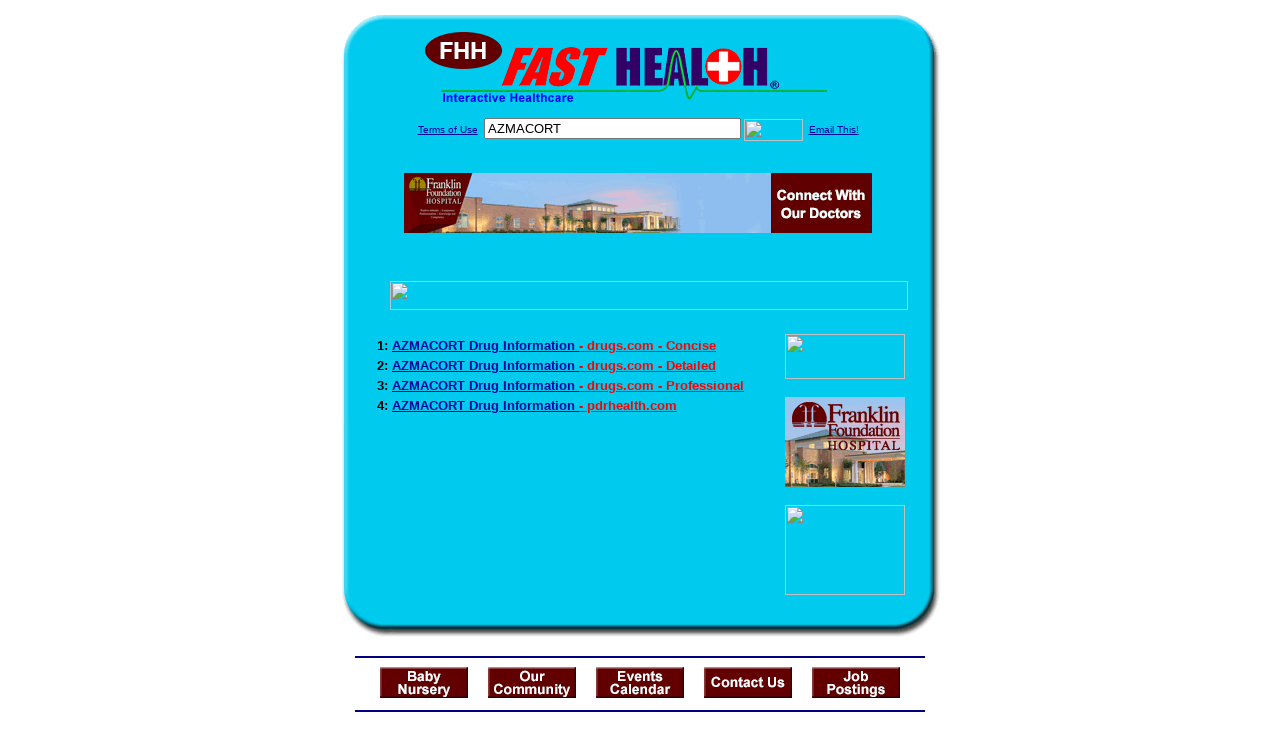

--- FILE ---
content_type: text/html; charset=UTF-8
request_url: http://www.franklinfasthealth.com/drug_encyclopedia/drugsearch_results.php?query=AZMACORT&station=h_ffh_la
body_size: 14877
content:

<!-- Referencing  Clients:192.168.0.57 -->
<html>
<head>
<title>Drug Encyclopedia Search (Search FastHealth.com) Drug Encyclopedia Search</title>

<link rel="stylesheet" type="text/css" href="http://www.fasthealth.com/css/css.css">
<script language=JavaScript>
<!-- Hide the script from old browsers --
function mail_it(ThisUrl){
	TheLocation = document.location;
	emailink='http://www.fasthealth.com/emailwindow.php?email=' + TheLocation;
	window.open(emailink,"",'width=350,height=670');
	return false;
}
//-->
</script>

</head>
<body bgcolor=#FFFFFF topmargin=0 leftmargin=0 link=#00079D vlink=#330066>
<div align=center>
  <center>
<table border=0 cellpadding=0 cellspacing=0 width=624>
  <tr>
   <td><img src=http://www.franklinfasthealth.com/images1/shim.gif width=33 height=1 border=0></td>
   <td><img src=http://www.franklinfasthealth.com/images1/shim.gif width=554 height=1 border=0></td>
   <td><img src=http://www.franklinfasthealth.com/images1/shim.gif width=37 height=1 border=0></td>
  </tr>
  <tr valign=top>
   <td colspan=3><a href='http://www.franklinfasthealth.com/' target=_top><img src=http://www.franklinfasthealth.com/pimages/h_ffh_latop.gif border=0></a></td>
  </tr>
  <tr valign=top>
   <td background=http://www.franklinfasthealth.com/images1/bdr_r2_c1.gif><img src=http://www.franklinfasthealth.com/images1/bdr_r2_c1.gif width=33 height=116 border=0></td>
   <td rowspan=2 bgcolor=#00CBEF>
   <table border=0 cellspacing=0 cellpadding=0 width=554>
   <tr>
        <td align=center valign=middle colspan=3>
<FORM METHOD=get ACTION=http://search.fasthealth.com/cgi-bin/texis/webinator/search/>
<input type=hidden name=station value='h_ffh_la'>
<INPUT TYPE=hidden NAME=db VALUE=level3>
<font face=Arial size=1><a href=/terms.php>Terms of Use</a><img src=/images/tsp.gif height=5 width=3>
<input type=text name=query size=30 value="AZMACORT">&nbsp;<input type=image name=Search src=http://www.fasthealth.com/images/but_s2.gif border=0 width=59 height=22 align=absmiddle><img src=http://www.franklinfasthealth.com/images/tsp.gif height=5 width=3>
<a href="javascript:void(null)" onmouseout="window.defaultStatus = ' ';" onmouseover="window.status = 'Click here to send this to a friend!';return true;" onClick="return mail_it();">Email This!</a>
</font></form>
   <font size=2><BR>

<a href=/pictures/click.php?id=63547><img src="http://www.franklinfasthealth.com/pimages/h_ffh_la468x60.gif" width=468 height=60 border=0></a>
<BR><BR><BR><BR></center>
   </font>

   <b><font face=arial size=5 color=#D30000>&nbsp;&nbsp;&nbsp;</font><img src=http://www.fasthealth.com/images/encyresults.gif width=518 height=29 border=0 alt=></b>
        </center><br></td>
   </tr>
   <tr>
        <td align=right valign=top>
    <br>
    <table border=0 width=400 cellpadding=0>
	
      <tr>
        <!--col: 1 --><td valign=top><b><font face=Arial size=3>
<p style="line-height: 130%"><font color=black size=2>1: </font><a href=/goto.php?url=www.drugs.com/mtm/azmacort.html><font size=2>AZMACORT Drug Information </font><font color=red size=2>- drugs.com - Concise</font></a><br><font color=black size=2>2: </font><a href=/goto.php?url=www.drugs.com/azmacort.html><font size=2>AZMACORT Drug Information </font><font color=red size=2>- drugs.com - Detailed</font></a><br><font color=black size=2>3: </font><a href=/goto.php?url=www.drugs.com/pro/azmacort.html><font size=2>AZMACORT Drug Information </font><font color=red size=2>- drugs.com - Professional</font></a><br><font color=black size=2>4: </font><a href=/goto.php?url=www.pdrhealth.com/drugs/rx/rx-mono.aspx?contentFileName=azm1044.html&contentName=Azmacort&contentId=108><font size=2>AZMACORT Drug Information </font><font color=red size=2>- pdrhealth.com</font></a><br>
</font></b></td></tr>
    </table>
    <img border=0 src=http://www.franklinfasthealth.com/images1/shim.gif width=30 height=1>
        </td>
        <td width=10><img border=0 src=http://www.franklinfasthealth.com/images1/shim.gif width=10 height=1>
        </td>
        <td width=130 valign=top><BR>

<a href=/pictures/click.php?id=63406><img src="http://pictures.fasthealth.com/fh/120x45/healthstores.gif" width=120 height=45 border=0></a><BR><BR>
<a href=/pictures/click.php?id=63466><img src="http://www.franklinfasthealth.com/pimages/h_ffh_la120x90.gif" width=120 height=90 border=0></a><BR><BR>
<a href=/pictures/click.php?id=88212><img src="http://www.fasthealth.com/pimages/fhai120x90.gif" width=120 height=90 border=0></a>
</td>
	</tr>

</table>
</td>
   <td background=http://www.franklinfasthealth.com/images1/bdr_r2_c3.gif><img src=http://www.franklinfasthealth.com/images1/bdr_r2_c3.gif width=37 height=116 border=0></td>
  </tr>
  <tr valign=top><!-- row 3 -->
   <td background=http://www.franklinfasthealth.com/images1/bdr_r2_c1.gif valign=bottom><img src=http://www.franklinfasthealth.com/images1/bdr_r3_c1.gif width=33 height=174 border=0></td>
   <td background=http://www.franklinfasthealth.com/images1/bdr_r3_c3.gif valign=bottom><img src=http://www.franklinfasthealth.com/images1/bdr_r3_c3.gif width=37 height=174 border=0></td>
  </tr>
  <tr valign=top><!-- row 4 -->
   <td colspan=3><img src=http://www.franklinfasthealth.com/images1/bdr_r4_c1.gif width=624 height=53 border=0></td>
  </tr>
</table>
</body>
</html>
<LINK href="http://www.franklinfasthealth.com/css/footer.css" rel="stylesheet" type="text/css">

<div align="center">
  <center>
<!-- Small Ads Table -->
<table border="0" cellpadding="0" cellspacing="0" width="624">
<tr valign="top">
   <td colspan="3" align="center" valign="top">
<img src="http://www.franklinfasthealth.com/images/line2.gif" width="570" height="19" border="0" alt=""><br>
<!-- 1ST SET OF 88X31 ADS -->





<a href=/pictures/click.php?id=63554><img src="http://www.franklinfasthealth.com/pimages/h_ffh_la88x31_nursery.gif" width=88 height=31 border=0></a>
&nbsp;&nbsp;&nbsp;
<a href=/pictures/click.php?id=63549><img src="http://www.franklinfasthealth.com/pimages/h_ffh_la88x31_community.gif" width=88 height=31 border=0></a>
&nbsp;&nbsp;&nbsp;
<a href=/pictures/click.php?id=63552><img src="http://www.franklinfasthealth.com/pimages/h_ffh_la88x31_events.gif" width=88 height=31 border=0></a>
&nbsp;&nbsp;&nbsp;
<a href=/pictures/click.php?id=63551><img src="http://www.franklinfasthealth.com/pimages/h_ffh_la88x31_contact.gif" width=88 height=31 border=0></a>
&nbsp;&nbsp;&nbsp;
<a href=/pictures/click.php?id=63553><img src="http://www.franklinfasthealth.com/pimages/h_ffh_la88x31_jobs.gif" width=88 height=31 border=0></a><br>
<img src="http://www.franklinfasthealth.com/images/line2.gif" width="570" height="19" border="0" alt=""><br>
</td>
  </tr>
  <tr>
   <td><img src="http://www.franklinfasthealth.com/images1/shim.gif" width="33" height="1" border="0"></td>
   <td><img src="http://www.franklinfasthealth.com/images1/shim.gif" width="554" height="1" border="0"></td>
   <td><img src="http://www.franklinfasthealth.com/images1/shim.gif" width="37" height="1" border="0"></td>
  </tr>
  <!-- Start of first blue box -->
  <tr valign="top"><!-- row 1 -->
   <td colspan="3"><img src="http://www.franklinfasthealth.com/images1/top.gif" border="0" width="624" height="46"></td>
  </tr>
  <tr valign="top"><!-- row 2 -->
   <td valign="top" background="http://www.franklinfasthealth.com/images1/bdr_r2_c1.gif"><img border="0" src="http://www.franklinfasthealth.com/images1/toplefta1n.gif" width="33" height="35" alt=""></td>
   <td rowspan="2" valign="middle" bgcolor="#00CBEF">
<!-- Inside Table -->
<!-- TABLE WITH 2ND 468X60 AD -->
<table width="100%" border="0" cellpadding="0" align="center"><tr>
    <td valign="middle"><center>
	<img src="http://www.franklinfasthealth.com/images/shim.gif" height=3 width=100 border=0><BR>
	
<a href=/pictures/click.php?id=63456><img src="http://www.fasthealth.com/pimages/fhai468x60.gif" width=468 height=60 border=0></a></center></td>
</tr></table>
</td>
   <td background="http://www.franklinfasthealth.com/images1/bdr_r2_c3.gif" valign="top"><img border="0" src="http://www.franklinfasthealth.com/images1/toprighta1n.gif" width="37" height="35" alt=""></td>
  </tr>
  <tr valign="bottom">
   <td background="http://www.franklinfasthealth.com/images1/bdr_r3_c1.gif" valign="bottom"><img border="0" src="http://www.franklinfasthealth.com/images1/toplefta2n.gif" width="33" height="36" alt=""></td>
   <td background="http://www.franklinfasthealth.com/images1/bdr_r3_c3.gif" valign="bottom"><img border="0" src="http://www.franklinfasthealth.com/images1/toprighta2n.gif" width="37" height="36" alt=""></td>
  </tr>
  <tr valign="top"><!-- row 4 -->
   <td colspan="3" valign="top"><img src="http://www.franklinfasthealth.com/images1/bdr_r4_c1.gif" border="0" width="624" height="53"></td>
  </tr>
<!-- END OF FIRST SET OF ADS -->
<TR>
   <td colspan="3" align="center" valign="top">
<img src="http://www.franklinfasthealth.com/images/line2.gif" width="570" height="19" border="0" alt=""><br>
   <a href="http://www.fastcommand.com"><img border="0"
src="http://www.fasthealth.com/88x31/fastcommand88x31.gif" width="88" height="31" alt=""></a>
<!-- 2ND SET OF 88X31 ADS -->
&nbsp;&nbsp;&nbsp;


<a href=/pictures/click.php?id=63357><img src="http://pictures.fasthealth.com/fh/88x31/hearthlth88x31.gif" width=88 height=31 border=0></a>
&nbsp;&nbsp;&nbsp;
<a href=/pictures/click.php?id=63367><img src="http://pictures.fasthealth.com/fh/88x31/hlthcalc88x31.gif" width=88 height=31 border=0></a>
&nbsp;&nbsp;&nbsp;
<a href=/pictures/click.php?id=63363><img src="http://pictures.fasthealth.com/fh/88x31/buyingins88x31.gif" width=88 height=31 border=0></a>
&nbsp;&nbsp;&nbsp;<a href="http://www.fastnurse.com/affiliates/h_ffh_la/"><img border="0" src="http://www.fasthealth.com/88x31/fnrsml.gif" width="88" height="31" alt=""></a>
<br>
<img src="http://www.franklinfasthealth.com/images/line2.gif" width="570" height="19" border="0" alt=""><br>
</td>
  </tr>
  <tr>
   <td><img src="http://www.franklinfasthealth.com/images1/shim.gif" width="33" height="1" border="0"></td>
   <td><img src="http://www.franklinfasthealth.com/images1/shim.gif" width="554" height="1" border="0"></td>
   <td><img src="http://www.franklinfasthealth.com/images1/shim.gif" width="37" height="1" border="0"></td>
  </tr>
  <!-- Start of Second blue box -->
  <tr valign="top"><!-- row 1 -->
   <td colspan="3"><img src="http://www.franklinfasthealth.com/images1/top.gif" border="0" width="624" height="46"></td>
  </tr>
  <tr valign="top"><!-- row 2 -->
   <td valign="top" background="http://www.franklinfasthealth.com/images1/bdr_r2_c1.gif"><img border="0" src="http://www.franklinfasthealth.com/images1/toplefta1.gif" width="33" height="45" alt=""></td>
   <td rowspan="2" valign="middle" bgcolor="#00CBEF"><!-- Inside Table -->
<table width="95%" border="2" cellspacing="0" cellpadding="2" align="center" bordercolor="Navy" bgcolor="#0043AA">
<tr><td>
<!-- TABLE WITH LINKS TO EVERYTHING -->
<table width="100%" border="0" cellpadding="2" align="center"><tr>
    <td valign="top"><div class="footer"><b>
	<a href="http://www.fastnurse.com/affiliates/h_ffh_la/"><font color="white">FastNurse</font></a><BR>
	<a href="http://www.franklinfasthealth.com/drug_encyclopedia/"><font color="white">Drug Search</font></a><BR>
	<a href="http://www.franklinfasthealth.com/citypages/"><font color="white">Hospital Search</font></a><BR>
<a href="http://www.franklinfasthealth.com/staff/"><font color="white">Find a Physician</font></a>	</b></div></td>
    <td valign="top"><div class="footer"><B>
	<a href="http://www.franklinfasthealth.com/topsites/dieting.php"><font color="white">Popular Diets</font></a><BR>
	<a href="http://www.franklinfasthealth.com/dirs/medicaldiets.php"><font color="white">Medical Diets</font></a><BR>
	<a href="http://www.franklinfasthealth.com/dirs/healthyrecipes.php"><font color="white">Healthy Recipes</font></a><BR>
	<a href="http://www.franklinfasthealth.com/dirs/healthcalculators.php"><font color="white">Health Calculators</font></a></b></div></td>
    <td valign="top"><div class="footer"><B>
	<a href="http://www.franklinfasthealth.com/dirs/healthinsurance.php"><font color="white">Insurance</font></a><BR>
	<a href="http://www.franklinfasthealth.com/health_careers.dirs"><font color="white">Health Careers</font></a><BR>
	<a href="http://www.franklinfasthealth.com/dirs/onlinedrugstore.php"><font color="white">Top Drugstores</font></a><BR>
	<a href="http://www.fasthealth.com/affiliates/h_ffh_la/dictionary/"><font color="white">Medical Dictionary</font></a></b></div></td>
    <td valign="top"><div class="footer"><B>
	<a href="http://www.franklinfasthealth.com/"><font color="white">Home</font></a><BR>
	<a href="http://www.franklinfasthealth.com/topsites/"><font color="white">Top Sites</font></a><BR>
	<a href="http://www.franklinfasthealth.com/dirs/sports.php"><font color="white">Sports Medicine</font></a><BR>
	<a href="http://www.franklinfasthealth.com/dirs/medicalsupplies.php"><font color="white">Medical Supplies</font></a></b></div></td>
</tr></table>
</td></tr>
</table>
</td>
   <td background="http://www.franklinfasthealth.com/images1/bdr_r2_c3.gif" valign="top"><img border="0" src="http://www.franklinfasthealth.com/images1/toprighta1.gif" width="37" height="45" alt=""></td>
  </tr>
  <tr valign="bottom">
   <td background="http://www.franklinfasthealth.com/images1/bdr_r3_c1.gif" valign="bottom"><img border="0" src="http://www.franklinfasthealth.com/images1/toplefta2.gif" width="33" height="46" alt=""></td>
   <td background="http://www.franklinfasthealth.com/images1/bdr_r3_c3.gif" valign="bottom"><img border="0" src="http://www.franklinfasthealth.com/images1/toprighta2.gif" width="37" height="46" alt=""></td>
  </tr>
  <tr valign="top"><!-- row 4 -->
   <td colspan="3" valign="top"><img src="http://www.franklinfasthealth.com/images1/bdr_r4_c1.gif" border="0" width="624" height="53"></td>
  </tr>
  <tr valign="top">
   <td colspan="3" align="center">
   <table cellpadding="0" cellspacing="0" border="0" width="88%" align="center">
   <tr><td align="center"><center>
   <div class="btm">
   <a href="http://www.franklinfasthealth.com/addurl.php">Add URL</a>&nbsp;&nbsp; 
   <a href="http://www.franklinfasthealth.com/feedback.php">Comments &amp; Questions</a>&nbsp;&nbsp; 
   <a href="http://www.franklinfasthealth.com/copyright.php">Copyright</a>&nbsp;&nbsp; 
   <a href="http://www.franklinfasthealth.com/privacy.php">Privacy Policy</a>&nbsp;&nbsp; 
   <a href="http://www.franklinfasthealth.com/terms.php">Terms</a>&nbsp;&nbsp;
   <a href="http://www.franklinfasthealth.com/badlinks.php">Dead Links</a>&nbsp;&nbsp; 
  </div></center>
  </td></tr></table>
  </td></tr>
   </table>
   <BR><BR><font color=white>Franklin Foundation Hospital (Franklin, Louisiana - Saint Mary County)</font>
  </center>
</div><br><br><br><br>
<br><br>
  </center><!-- this is the footer -->
